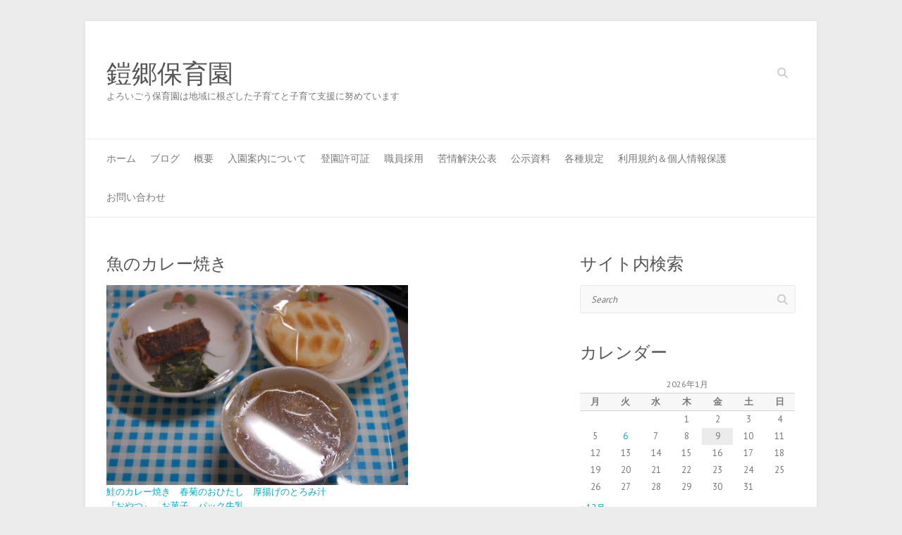

--- FILE ---
content_type: text/html; charset=UTF-8
request_url: https://yoroigohoikuen.com/2320
body_size: 64616
content:

<!DOCTYPE html>
<html lang="ja">
<head>

		<meta charset="UTF-8" />
	<meta name="viewport" content="width=device-width">
	<link rel="profile" href="http://gmpg.org/xfn/11" />
	<link rel="pingback" href="https://yoroigohoikuen.com/xmlrpc.php" />	
<title>魚のカレー焼き &#8211; 鎧郷保育園</title>
<meta name='robots' content='max-image-preview:large' />
<link rel='dns-prefetch' href='//fonts.googleapis.com' />
<link rel="alternate" type="application/rss+xml" title="鎧郷保育園 &raquo; フィード" href="https://yoroigohoikuen.com/feed" />
<link rel="alternate" type="application/rss+xml" title="鎧郷保育園 &raquo; コメントフィード" href="https://yoroigohoikuen.com/comments/feed" />
<link rel="alternate" title="oEmbed (JSON)" type="application/json+oembed" href="https://yoroigohoikuen.com/wp-json/oembed/1.0/embed?url=https%3A%2F%2Fyoroigohoikuen.com%2F2320" />
<link rel="alternate" title="oEmbed (XML)" type="text/xml+oembed" href="https://yoroigohoikuen.com/wp-json/oembed/1.0/embed?url=https%3A%2F%2Fyoroigohoikuen.com%2F2320&#038;format=xml" />
<style id='wp-img-auto-sizes-contain-inline-css' type='text/css'>
img:is([sizes=auto i],[sizes^="auto," i]){contain-intrinsic-size:3000px 1500px}
/*# sourceURL=wp-img-auto-sizes-contain-inline-css */
</style>
<style id='wp-emoji-styles-inline-css' type='text/css'>

	img.wp-smiley, img.emoji {
		display: inline !important;
		border: none !important;
		box-shadow: none !important;
		height: 1em !important;
		width: 1em !important;
		margin: 0 0.07em !important;
		vertical-align: -0.1em !important;
		background: none !important;
		padding: 0 !important;
	}
/*# sourceURL=wp-emoji-styles-inline-css */
</style>
<style id='wp-block-library-inline-css' type='text/css'>
:root{--wp-block-synced-color:#7a00df;--wp-block-synced-color--rgb:122,0,223;--wp-bound-block-color:var(--wp-block-synced-color);--wp-editor-canvas-background:#ddd;--wp-admin-theme-color:#007cba;--wp-admin-theme-color--rgb:0,124,186;--wp-admin-theme-color-darker-10:#006ba1;--wp-admin-theme-color-darker-10--rgb:0,107,160.5;--wp-admin-theme-color-darker-20:#005a87;--wp-admin-theme-color-darker-20--rgb:0,90,135;--wp-admin-border-width-focus:2px}@media (min-resolution:192dpi){:root{--wp-admin-border-width-focus:1.5px}}.wp-element-button{cursor:pointer}:root .has-very-light-gray-background-color{background-color:#eee}:root .has-very-dark-gray-background-color{background-color:#313131}:root .has-very-light-gray-color{color:#eee}:root .has-very-dark-gray-color{color:#313131}:root .has-vivid-green-cyan-to-vivid-cyan-blue-gradient-background{background:linear-gradient(135deg,#00d084,#0693e3)}:root .has-purple-crush-gradient-background{background:linear-gradient(135deg,#34e2e4,#4721fb 50%,#ab1dfe)}:root .has-hazy-dawn-gradient-background{background:linear-gradient(135deg,#faaca8,#dad0ec)}:root .has-subdued-olive-gradient-background{background:linear-gradient(135deg,#fafae1,#67a671)}:root .has-atomic-cream-gradient-background{background:linear-gradient(135deg,#fdd79a,#004a59)}:root .has-nightshade-gradient-background{background:linear-gradient(135deg,#330968,#31cdcf)}:root .has-midnight-gradient-background{background:linear-gradient(135deg,#020381,#2874fc)}:root{--wp--preset--font-size--normal:16px;--wp--preset--font-size--huge:42px}.has-regular-font-size{font-size:1em}.has-larger-font-size{font-size:2.625em}.has-normal-font-size{font-size:var(--wp--preset--font-size--normal)}.has-huge-font-size{font-size:var(--wp--preset--font-size--huge)}.has-text-align-center{text-align:center}.has-text-align-left{text-align:left}.has-text-align-right{text-align:right}.has-fit-text{white-space:nowrap!important}#end-resizable-editor-section{display:none}.aligncenter{clear:both}.items-justified-left{justify-content:flex-start}.items-justified-center{justify-content:center}.items-justified-right{justify-content:flex-end}.items-justified-space-between{justify-content:space-between}.screen-reader-text{border:0;clip-path:inset(50%);height:1px;margin:-1px;overflow:hidden;padding:0;position:absolute;width:1px;word-wrap:normal!important}.screen-reader-text:focus{background-color:#ddd;clip-path:none;color:#444;display:block;font-size:1em;height:auto;left:5px;line-height:normal;padding:15px 23px 14px;text-decoration:none;top:5px;width:auto;z-index:100000}html :where(.has-border-color){border-style:solid}html :where([style*=border-top-color]){border-top-style:solid}html :where([style*=border-right-color]){border-right-style:solid}html :where([style*=border-bottom-color]){border-bottom-style:solid}html :where([style*=border-left-color]){border-left-style:solid}html :where([style*=border-width]){border-style:solid}html :where([style*=border-top-width]){border-top-style:solid}html :where([style*=border-right-width]){border-right-style:solid}html :where([style*=border-bottom-width]){border-bottom-style:solid}html :where([style*=border-left-width]){border-left-style:solid}html :where(img[class*=wp-image-]){height:auto;max-width:100%}:where(figure){margin:0 0 1em}html :where(.is-position-sticky){--wp-admin--admin-bar--position-offset:var(--wp-admin--admin-bar--height,0px)}@media screen and (max-width:600px){html :where(.is-position-sticky){--wp-admin--admin-bar--position-offset:0px}}

/*# sourceURL=wp-block-library-inline-css */
</style><style id='global-styles-inline-css' type='text/css'>
:root{--wp--preset--aspect-ratio--square: 1;--wp--preset--aspect-ratio--4-3: 4/3;--wp--preset--aspect-ratio--3-4: 3/4;--wp--preset--aspect-ratio--3-2: 3/2;--wp--preset--aspect-ratio--2-3: 2/3;--wp--preset--aspect-ratio--16-9: 16/9;--wp--preset--aspect-ratio--9-16: 9/16;--wp--preset--color--black: #000000;--wp--preset--color--cyan-bluish-gray: #abb8c3;--wp--preset--color--white: #ffffff;--wp--preset--color--pale-pink: #f78da7;--wp--preset--color--vivid-red: #cf2e2e;--wp--preset--color--luminous-vivid-orange: #ff6900;--wp--preset--color--luminous-vivid-amber: #fcb900;--wp--preset--color--light-green-cyan: #7bdcb5;--wp--preset--color--vivid-green-cyan: #00d084;--wp--preset--color--pale-cyan-blue: #8ed1fc;--wp--preset--color--vivid-cyan-blue: #0693e3;--wp--preset--color--vivid-purple: #9b51e0;--wp--preset--gradient--vivid-cyan-blue-to-vivid-purple: linear-gradient(135deg,rgb(6,147,227) 0%,rgb(155,81,224) 100%);--wp--preset--gradient--light-green-cyan-to-vivid-green-cyan: linear-gradient(135deg,rgb(122,220,180) 0%,rgb(0,208,130) 100%);--wp--preset--gradient--luminous-vivid-amber-to-luminous-vivid-orange: linear-gradient(135deg,rgb(252,185,0) 0%,rgb(255,105,0) 100%);--wp--preset--gradient--luminous-vivid-orange-to-vivid-red: linear-gradient(135deg,rgb(255,105,0) 0%,rgb(207,46,46) 100%);--wp--preset--gradient--very-light-gray-to-cyan-bluish-gray: linear-gradient(135deg,rgb(238,238,238) 0%,rgb(169,184,195) 100%);--wp--preset--gradient--cool-to-warm-spectrum: linear-gradient(135deg,rgb(74,234,220) 0%,rgb(151,120,209) 20%,rgb(207,42,186) 40%,rgb(238,44,130) 60%,rgb(251,105,98) 80%,rgb(254,248,76) 100%);--wp--preset--gradient--blush-light-purple: linear-gradient(135deg,rgb(255,206,236) 0%,rgb(152,150,240) 100%);--wp--preset--gradient--blush-bordeaux: linear-gradient(135deg,rgb(254,205,165) 0%,rgb(254,45,45) 50%,rgb(107,0,62) 100%);--wp--preset--gradient--luminous-dusk: linear-gradient(135deg,rgb(255,203,112) 0%,rgb(199,81,192) 50%,rgb(65,88,208) 100%);--wp--preset--gradient--pale-ocean: linear-gradient(135deg,rgb(255,245,203) 0%,rgb(182,227,212) 50%,rgb(51,167,181) 100%);--wp--preset--gradient--electric-grass: linear-gradient(135deg,rgb(202,248,128) 0%,rgb(113,206,126) 100%);--wp--preset--gradient--midnight: linear-gradient(135deg,rgb(2,3,129) 0%,rgb(40,116,252) 100%);--wp--preset--font-size--small: 13px;--wp--preset--font-size--medium: 20px;--wp--preset--font-size--large: 36px;--wp--preset--font-size--x-large: 42px;--wp--preset--spacing--20: 0.44rem;--wp--preset--spacing--30: 0.67rem;--wp--preset--spacing--40: 1rem;--wp--preset--spacing--50: 1.5rem;--wp--preset--spacing--60: 2.25rem;--wp--preset--spacing--70: 3.38rem;--wp--preset--spacing--80: 5.06rem;--wp--preset--shadow--natural: 6px 6px 9px rgba(0, 0, 0, 0.2);--wp--preset--shadow--deep: 12px 12px 50px rgba(0, 0, 0, 0.4);--wp--preset--shadow--sharp: 6px 6px 0px rgba(0, 0, 0, 0.2);--wp--preset--shadow--outlined: 6px 6px 0px -3px rgb(255, 255, 255), 6px 6px rgb(0, 0, 0);--wp--preset--shadow--crisp: 6px 6px 0px rgb(0, 0, 0);}:where(.is-layout-flex){gap: 0.5em;}:where(.is-layout-grid){gap: 0.5em;}body .is-layout-flex{display: flex;}.is-layout-flex{flex-wrap: wrap;align-items: center;}.is-layout-flex > :is(*, div){margin: 0;}body .is-layout-grid{display: grid;}.is-layout-grid > :is(*, div){margin: 0;}:where(.wp-block-columns.is-layout-flex){gap: 2em;}:where(.wp-block-columns.is-layout-grid){gap: 2em;}:where(.wp-block-post-template.is-layout-flex){gap: 1.25em;}:where(.wp-block-post-template.is-layout-grid){gap: 1.25em;}.has-black-color{color: var(--wp--preset--color--black) !important;}.has-cyan-bluish-gray-color{color: var(--wp--preset--color--cyan-bluish-gray) !important;}.has-white-color{color: var(--wp--preset--color--white) !important;}.has-pale-pink-color{color: var(--wp--preset--color--pale-pink) !important;}.has-vivid-red-color{color: var(--wp--preset--color--vivid-red) !important;}.has-luminous-vivid-orange-color{color: var(--wp--preset--color--luminous-vivid-orange) !important;}.has-luminous-vivid-amber-color{color: var(--wp--preset--color--luminous-vivid-amber) !important;}.has-light-green-cyan-color{color: var(--wp--preset--color--light-green-cyan) !important;}.has-vivid-green-cyan-color{color: var(--wp--preset--color--vivid-green-cyan) !important;}.has-pale-cyan-blue-color{color: var(--wp--preset--color--pale-cyan-blue) !important;}.has-vivid-cyan-blue-color{color: var(--wp--preset--color--vivid-cyan-blue) !important;}.has-vivid-purple-color{color: var(--wp--preset--color--vivid-purple) !important;}.has-black-background-color{background-color: var(--wp--preset--color--black) !important;}.has-cyan-bluish-gray-background-color{background-color: var(--wp--preset--color--cyan-bluish-gray) !important;}.has-white-background-color{background-color: var(--wp--preset--color--white) !important;}.has-pale-pink-background-color{background-color: var(--wp--preset--color--pale-pink) !important;}.has-vivid-red-background-color{background-color: var(--wp--preset--color--vivid-red) !important;}.has-luminous-vivid-orange-background-color{background-color: var(--wp--preset--color--luminous-vivid-orange) !important;}.has-luminous-vivid-amber-background-color{background-color: var(--wp--preset--color--luminous-vivid-amber) !important;}.has-light-green-cyan-background-color{background-color: var(--wp--preset--color--light-green-cyan) !important;}.has-vivid-green-cyan-background-color{background-color: var(--wp--preset--color--vivid-green-cyan) !important;}.has-pale-cyan-blue-background-color{background-color: var(--wp--preset--color--pale-cyan-blue) !important;}.has-vivid-cyan-blue-background-color{background-color: var(--wp--preset--color--vivid-cyan-blue) !important;}.has-vivid-purple-background-color{background-color: var(--wp--preset--color--vivid-purple) !important;}.has-black-border-color{border-color: var(--wp--preset--color--black) !important;}.has-cyan-bluish-gray-border-color{border-color: var(--wp--preset--color--cyan-bluish-gray) !important;}.has-white-border-color{border-color: var(--wp--preset--color--white) !important;}.has-pale-pink-border-color{border-color: var(--wp--preset--color--pale-pink) !important;}.has-vivid-red-border-color{border-color: var(--wp--preset--color--vivid-red) !important;}.has-luminous-vivid-orange-border-color{border-color: var(--wp--preset--color--luminous-vivid-orange) !important;}.has-luminous-vivid-amber-border-color{border-color: var(--wp--preset--color--luminous-vivid-amber) !important;}.has-light-green-cyan-border-color{border-color: var(--wp--preset--color--light-green-cyan) !important;}.has-vivid-green-cyan-border-color{border-color: var(--wp--preset--color--vivid-green-cyan) !important;}.has-pale-cyan-blue-border-color{border-color: var(--wp--preset--color--pale-cyan-blue) !important;}.has-vivid-cyan-blue-border-color{border-color: var(--wp--preset--color--vivid-cyan-blue) !important;}.has-vivid-purple-border-color{border-color: var(--wp--preset--color--vivid-purple) !important;}.has-vivid-cyan-blue-to-vivid-purple-gradient-background{background: var(--wp--preset--gradient--vivid-cyan-blue-to-vivid-purple) !important;}.has-light-green-cyan-to-vivid-green-cyan-gradient-background{background: var(--wp--preset--gradient--light-green-cyan-to-vivid-green-cyan) !important;}.has-luminous-vivid-amber-to-luminous-vivid-orange-gradient-background{background: var(--wp--preset--gradient--luminous-vivid-amber-to-luminous-vivid-orange) !important;}.has-luminous-vivid-orange-to-vivid-red-gradient-background{background: var(--wp--preset--gradient--luminous-vivid-orange-to-vivid-red) !important;}.has-very-light-gray-to-cyan-bluish-gray-gradient-background{background: var(--wp--preset--gradient--very-light-gray-to-cyan-bluish-gray) !important;}.has-cool-to-warm-spectrum-gradient-background{background: var(--wp--preset--gradient--cool-to-warm-spectrum) !important;}.has-blush-light-purple-gradient-background{background: var(--wp--preset--gradient--blush-light-purple) !important;}.has-blush-bordeaux-gradient-background{background: var(--wp--preset--gradient--blush-bordeaux) !important;}.has-luminous-dusk-gradient-background{background: var(--wp--preset--gradient--luminous-dusk) !important;}.has-pale-ocean-gradient-background{background: var(--wp--preset--gradient--pale-ocean) !important;}.has-electric-grass-gradient-background{background: var(--wp--preset--gradient--electric-grass) !important;}.has-midnight-gradient-background{background: var(--wp--preset--gradient--midnight) !important;}.has-small-font-size{font-size: var(--wp--preset--font-size--small) !important;}.has-medium-font-size{font-size: var(--wp--preset--font-size--medium) !important;}.has-large-font-size{font-size: var(--wp--preset--font-size--large) !important;}.has-x-large-font-size{font-size: var(--wp--preset--font-size--x-large) !important;}
/*# sourceURL=global-styles-inline-css */
</style>

<style id='classic-theme-styles-inline-css' type='text/css'>
/*! This file is auto-generated */
.wp-block-button__link{color:#fff;background-color:#32373c;border-radius:9999px;box-shadow:none;text-decoration:none;padding:calc(.667em + 2px) calc(1.333em + 2px);font-size:1.125em}.wp-block-file__button{background:#32373c;color:#fff;text-decoration:none}
/*# sourceURL=/wp-includes/css/classic-themes.min.css */
</style>
<link rel='stylesheet' id='axScrollToTop-css' href='https://yoroigohoikuen.com/wp-content/plugins/ax-scrollto-top/ax-scrollto-top.css?ver=1.0.0' type='text/css' media='all' />
<link rel='stylesheet' id='contact-form-7-css' href='https://yoroigohoikuen.com/wp-content/plugins/contact-form-7/includes/css/styles.css?ver=6.1.1' type='text/css' media='all' />
<link rel='stylesheet' id='attitude_style-css' href='https://yoroigohoikuen.com/wp-content/themes/attitude/style.css?ver=6.9' type='text/css' media='all' />
<link rel='stylesheet' id='attitude-font-awesome-css' href='https://yoroigohoikuen.com/wp-content/themes/attitude/font-awesome/css/all.min.css?ver=6.9' type='text/css' media='all' />
<link rel='stylesheet' id='google_fonts-css' href='//fonts.googleapis.com/css?family=PT+Sans%7CPhilosopher&#038;ver=6.9' type='text/css' media='all' />
<link rel='stylesheet' id='adswscCSS-css' href='https://yoroigohoikuen.com/wp-content/plugins/ads-wp-site-count/css/ads_styles.css?ver=6.9' type='text/css' media='all' />
<script type="text/javascript" src="https://yoroigohoikuen.com/wp-includes/js/jquery/jquery.min.js?ver=3.7.1" id="jquery-core-js"></script>
<script type="text/javascript" src="https://yoroigohoikuen.com/wp-includes/js/jquery/jquery-migrate.min.js?ver=3.4.1" id="jquery-migrate-js"></script>
<script type="text/javascript" src="https://yoroigohoikuen.com/wp-content/themes/attitude/library/js/scripts.js?ver=6.9" id="attitude-scripts-js"></script>
<script type="text/javascript" src="https://yoroigohoikuen.com/wp-content/themes/attitude/library/js/backtotop.js?ver=6.9" id="backtotop-js"></script>
<link rel="https://api.w.org/" href="https://yoroigohoikuen.com/wp-json/" /><link rel="alternate" title="JSON" type="application/json" href="https://yoroigohoikuen.com/wp-json/wp/v2/posts/2320" /><link rel="EditURI" type="application/rsd+xml" title="RSD" href="https://yoroigohoikuen.com/xmlrpc.php?rsd" />
<meta name="generator" content="WordPress 6.9" />
<link rel="canonical" href="https://yoroigohoikuen.com/2320" />
<link rel='shortlink' href='https://yoroigohoikuen.com/?p=2320' />
<style type="text/css">.recentcomments a{display:inline !important;padding:0 !important;margin:0 !important;}</style><style type="text/css" id="custom-background-css">
body.custom-background { background-image: url("https://yoroigohoikuen.sakura.ne.jp/wp/wp-content/uploads/2015/02/bgb.png"); background-position: left top; background-size: auto; background-repeat: repeat; background-attachment: fixed; }
</style>
	
</head>

<body class="wp-singular post-template-default single single-post postid-2320 single-format-standard custom-background wp-theme-attitude ">
		
	<div class="wrapper">
				<header id="branding" >
				
	<div class="container clearfix">
		<div class="hgroup-wrap clearfix">
			<section class="hgroup-right">
			
			<div class="social-profiles clearfix">
				<ul>
			</ul>
			</div><!-- .social-profiles -->	<form action="https://yoroigohoikuen.com/" class="searchform clearfix" method="get">
		<label class="assistive-text" for="s">Search</label>
		<input type="text" placeholder="Search" class="s field" name="s">
	</form><!-- .searchform -->
				<button class="menu-toggle">Responsive Menu</button>
			</section><!-- .hgroup-right -->	
				<hgroup id="site-logo" class="clearfix">
																		<h2 id="site-title"> 
								<a href="https://yoroigohoikuen.com/" title="鎧郷保育園" rel="home">
									鎧郷保育園								</a>
							</h2>
														<h2 id="site-description">よろいごう保育園は地域に根ざした子育てと子育て支援に努めています</h2>
																
				</hgroup><!-- #site-logo -->
			
		</div><!-- .hgroup-wrap -->
	</div><!-- .container -->	
		
	<nav id="access" class="clearfix">
					<div class="container clearfix"><ul class="root"><li id="menu-item-42" class="menu-item menu-item-type-post_type menu-item-object-page menu-item-home current-post-parent menu-item-42"><a href="https://yoroigohoikuen.com/">ホーム</a></li>
<li id="menu-item-60" class="menu-item menu-item-type-post_type menu-item-object-page menu-item-has-children menu-item-60"><a href="https://yoroigohoikuen.com/%e3%83%96%e3%83%ad%e3%82%b0">ブログ</a>
<ul class="sub-menu">
	<li id="menu-item-3023" class="menu-item menu-item-type-taxonomy menu-item-object-category menu-item-3023"><a href="https://yoroigohoikuen.com/category/%e4%bf%9d%e8%82%b2%e5%9c%92%e3%81%ae%e3%81%84%e3%81%be">保育園のいま</a></li>
	<li id="menu-item-3021" class="menu-item menu-item-type-taxonomy menu-item-object-category current-post-ancestor current-menu-parent current-post-parent menu-item-3021"><a href="https://yoroigohoikuen.com/category/%e7%b5%a6%e9%a3%9f%e3%81%86%e3%81%89%e3%81%a3%e3%81%a1">給食うぉっち</a></li>
	<li id="menu-item-3022" class="menu-item menu-item-type-taxonomy menu-item-object-category menu-item-3022"><a href="https://yoroigohoikuen.com/category/%e5%ad%90%e8%82%b2%e3%81%a6%e6%94%af%e6%8f%b4%e3%82%bb%e3%83%b3%e3%82%bf%e3%83%bc">子育て支援センター</a></li>
</ul>
</li>
<li id="menu-item-49" class="menu-item menu-item-type-post_type menu-item-object-page menu-item-49"><a href="https://yoroigohoikuen.com/%e4%bf%9d%e8%82%b2%e5%9c%92%e6%a6%82%e8%a6%81">概要</a></li>
<li id="menu-item-50" class="menu-item menu-item-type-post_type menu-item-object-page menu-item-50"><a href="https://yoroigohoikuen.com/%e5%85%a5%e5%9c%92%e6%a1%88%e5%86%85">入園案内について</a></li>
<li id="menu-item-53" class="menu-item menu-item-type-post_type menu-item-object-page menu-item-53"><a href="https://yoroigohoikuen.com/%e7%99%bb%e5%9c%92%e8%a8%b1%e5%8f%af%e8%a8%bc">登園許可証</a></li>
<li id="menu-item-5294" class="menu-item menu-item-type-post_type menu-item-object-page menu-item-5294"><a href="https://yoroigohoikuen.com/recruit">職員採用</a></li>
<li id="menu-item-54" class="menu-item menu-item-type-post_type menu-item-object-page menu-item-54"><a href="https://yoroigohoikuen.com/%e8%8b%a6%e6%83%85%e8%a7%a3%e6%b1%ba%e5%85%ac%e8%a1%a8">苦情解決公表</a></li>
<li id="menu-item-52" class="menu-item menu-item-type-post_type menu-item-object-page menu-item-52"><a href="https://yoroigohoikuen.com/%e5%85%ac%e7%a4%ba%e8%b3%87%e6%96%99">公示資料</a></li>
<li id="menu-item-7322" class="menu-item menu-item-type-post_type menu-item-object-page menu-item-7322"><a href="https://yoroigohoikuen.com/%e5%90%84%e7%a8%ae%e8%a6%8f%e5%ae%9a">各種規定</a></li>
<li id="menu-item-51" class="menu-item menu-item-type-post_type menu-item-object-page menu-item-51"><a href="https://yoroigohoikuen.com/%e5%88%a9%e7%94%a8%e8%a6%8f%e7%b4%84%ef%bc%86%e5%80%8b%e4%ba%ba%e6%83%85%e5%a0%b1%e4%bf%9d%e8%ad%b7">利用規約＆個人情報保護</a></li>
<li id="menu-item-3073" class="menu-item menu-item-type-post_type menu-item-object-page menu-item-3073"><a href="https://yoroigohoikuen.com/otoiawase">お問い合わせ</a></li>
</ul></div><!-- .container -->
					</nav><!-- #access --> 		
				</header>
		
				<div id="main" class="container clearfix">

<div id="container">
	

<div id="primary">
   <div id="content">	<section id="post-2320" class="post-2320 post type-post status-publish format-standard hentry category-4">
		<article>

			
			<header class="entry-header">
    			<h1 class="entry-title">
    				魚のカレー焼き    			</h1><!-- .entry-title -->
  			</header>

  			
  			
  			<div class="entry-content clearfix">
    			<p><a href="http://yoroigohoikuen.sakura.ne.jp/wp/wp-content/uploads/img/DSC_8418.jpg" target="_blank"><img fetchpriority="high" decoding="async" src="http://yoroigohoikuen.sakura.ne.jp/wp/wp-content/uploads/img/DSC_8418.jpg" alt="DSC_8418.jpg" border="0" width="428" height="284" /><br />
鮭のカレー焼き　春菊のおひたし　厚揚げのとろみ汁<br />
『おやつ』　お菓子　パック牛乳</a></p>
  			</div>
  			<div class="entry-meta-bar clearfix">	        			
    			<div class="entry-meta">
    				<span class="by-author vcard author"><span class="fn">By <a href="https://yoroigohoikuen.com/author/yoroigohoikuen">hoikuen</a></span></span> |
    				<span class="date updated"><a href="https://yoroigohoikuen.com/2320" title="1:11 PM">2012年12月25日</a></span> |
    				             		<span class="category"><a href="https://yoroigohoikuen.com/category/%e7%b5%a6%e9%a3%9f%e3%81%86%e3%81%89%e3%81%a3%e3%81%a1" rel="category tag">給食うぉっち</a></span> |
             	 
    				 		          				
    			</div><!-- .entry-meta -->
    		</div>

  						<ul class="default-wp-page clearfix">
				<li class="previous"><a href="https://yoroigohoikuen.com/2319" rel="prev"><span class="meta-nav">&larr;</span> もち</a></li>
				<li class="next"><a href="https://yoroigohoikuen.com/2321" rel="next">雪でケーキ　　スズメ組 <span class="meta-nav">&rarr;</span></a></li>
			</ul>
		
<div id="comments" class="comments-area">

	
	
	
</div><!-- #comments .comments-area -->
		</article>
	</section>
</div><!-- #content --></div><!-- #primary -->


<div id="secondary">
	

<aside id="search-3" class="widget widget_search"><h3 class="widget-title">サイト内検索</h3>	<form action="https://yoroigohoikuen.com/" class="searchform clearfix" method="get">
		<label class="assistive-text" for="s">Search</label>
		<input type="text" placeholder="Search" class="s field" name="s">
	</form><!-- .searchform -->
</aside><aside id="calendar-2" class="widget widget_calendar"><h3 class="widget-title">カレンダー</h3><div id="calendar_wrap" class="calendar_wrap"><table id="wp-calendar" class="wp-calendar-table">
	<caption>2026年1月</caption>
	<thead>
	<tr>
		<th scope="col" aria-label="月曜日">月</th>
		<th scope="col" aria-label="火曜日">火</th>
		<th scope="col" aria-label="水曜日">水</th>
		<th scope="col" aria-label="木曜日">木</th>
		<th scope="col" aria-label="金曜日">金</th>
		<th scope="col" aria-label="土曜日">土</th>
		<th scope="col" aria-label="日曜日">日</th>
	</tr>
	</thead>
	<tbody>
	<tr>
		<td colspan="3" class="pad">&nbsp;</td><td>1</td><td>2</td><td>3</td><td>4</td>
	</tr>
	<tr>
		<td>5</td><td><a href="https://yoroigohoikuen.com/date/2026/01/06" aria-label="2026年1月6日 に投稿を公開">6</a></td><td>7</td><td>8</td><td id="today">9</td><td>10</td><td>11</td>
	</tr>
	<tr>
		<td>12</td><td>13</td><td>14</td><td>15</td><td>16</td><td>17</td><td>18</td>
	</tr>
	<tr>
		<td>19</td><td>20</td><td>21</td><td>22</td><td>23</td><td>24</td><td>25</td>
	</tr>
	<tr>
		<td>26</td><td>27</td><td>28</td><td>29</td><td>30</td><td>31</td>
		<td class="pad" colspan="1">&nbsp;</td>
	</tr>
	</tbody>
	</table><nav aria-label="前と次の月" class="wp-calendar-nav">
		<span class="wp-calendar-nav-prev"><a href="https://yoroigohoikuen.com/date/2025/12">&laquo; 12月</a></span>
		<span class="pad">&nbsp;</span>
		<span class="wp-calendar-nav-next">&nbsp;</span>
	</nav></div></aside>
		<aside id="recent-posts-3" class="widget widget_recent_entries">
		<h3 class="widget-title">最近の投稿</h3>
		<ul>
											<li>
					<a href="https://yoroigohoikuen.com/12836">新年子ども大会</a>
											<span class="post-date">2026年1月6日</span>
									</li>
											<li>
					<a href="https://yoroigohoikuen.com/12820">ぺったんぺったん　もちつき大会</a>
											<span class="post-date">2025年12月25日</span>
									</li>
											<li>
					<a href="https://yoroigohoikuen.com/12811">こま伝授式＜かもめ組・ひばり組＞</a>
											<span class="post-date">2025年12月23日</span>
									</li>
											<li>
					<a href="https://yoroigohoikuen.com/12801">12月のお誕生会</a>
											<span class="post-date">2025年12月19日</span>
									</li>
											<li>
					<a href="https://yoroigohoikuen.com/12775">🎅ヤッター！サンタがやってきた🎅</a>
											<span class="post-date">2025年12月18日</span>
									</li>
					</ul>

		</aside><aside id="tag_cloud-2" class="widget widget_tag_cloud"><h3 class="widget-title">タグ</h3><div class="tagcloud"><a href="https://yoroigohoikuen.com/tag/%e3%80%8c%e8%b5%a4%e3%81%a1%e3%82%83%e3%82%93%e3%81%ae%e6%97%a5%e3%80%8d%e3%83%99%e3%83%93%e3%83%bc%e3%83%9e%e3%83%83%e3%82%b5%e3%83%bc%e3%82%b8" class="tag-cloud-link tag-link-32 tag-link-position-1" style="font-size: 8pt;" aria-label="「赤ちゃんの日」ベビーマッサージ (1個の項目)">「赤ちゃんの日」ベビーマッサージ</a>
<a href="https://yoroigohoikuen.com/tag/%e3%81%82%e3%82%8b%e3%81%91%e3%81%82%e3%82%8b%e3%81%91%e5%a4%a7%e4%bc%9a" class="tag-cloud-link tag-link-14 tag-link-position-2" style="font-size: 8pt;" aria-label="あるけあるけ大会 (1個の項目)">あるけあるけ大会</a>
<a href="https://yoroigohoikuen.com/tag/%e3%81%8a%e6%a5%bd%e3%81%97%e3%81%bf%e4%bc%9a" class="tag-cloud-link tag-link-20 tag-link-position-3" style="font-size: 8pt;" aria-label="お楽しみ会 (1個の項目)">お楽しみ会</a>
<a href="https://yoroigohoikuen.com/tag/%e3%81%8a%e8%8a%b1%e8%a6%8b" class="tag-cloud-link tag-link-23 tag-link-position-4" style="font-size: 8pt;" aria-label="お花見 (1個の項目)">お花見</a>
<a href="https://yoroigohoikuen.com/tag/%e3%81%8a%e8%aa%95%e7%94%9f%e4%bc%9a" class="tag-cloud-link tag-link-34 tag-link-position-5" style="font-size: 22pt;" aria-label="お誕生会 (7個の項目)">お誕生会</a>
<a href="https://yoroigohoikuen.com/tag/%e3%81%8a%e8%aa%95%e7%94%9f%e6%97%a5%e4%bc%9a" class="tag-cloud-link tag-link-7 tag-link-position-6" style="font-size: 12.2pt;" aria-label="お誕生日会 (2個の項目)">お誕生日会</a>
<a href="https://yoroigohoikuen.com/tag/%e3%81%8a%e9%81%8a%e6%88%af%e4%bc%9a" class="tag-cloud-link tag-link-12 tag-link-position-7" style="font-size: 8pt;" aria-label="お遊戯会 (1個の項目)">お遊戯会</a>
<a href="https://yoroigohoikuen.com/tag/%e3%81%8b%e3%82%8b%e3%81%8c%e3%82%82%e5%ba%83%e5%a0%b4" class="tag-cloud-link tag-link-31 tag-link-position-8" style="font-size: 8pt;" aria-label="かるがも広場 (1個の項目)">かるがも広場</a>
<a href="https://yoroigohoikuen.com/tag/%e3%82%8f%e3%82%93%e3%81%b1%e3%81%8f%e8%8a%b8%e8%a1%93%e7%a5%ad" class="tag-cloud-link tag-link-27 tag-link-position-9" style="font-size: 15pt;" aria-label="わんぱく芸術祭 (3個の項目)">わんぱく芸術祭</a>
<a href="https://yoroigohoikuen.com/tag/%e3%82%af%e3%83%83%e3%82%ad%e3%83%b3%e3%82%b0" class="tag-cloud-link tag-link-40 tag-link-position-10" style="font-size: 8pt;" aria-label="クッキング (1個の項目)">クッキング</a>
<a href="https://yoroigohoikuen.com/tag/%e3%82%af%e3%83%aa%e3%82%b9%e3%83%9e%e3%82%b9" class="tag-cloud-link tag-link-10 tag-link-position-11" style="font-size: 8pt;" aria-label="クリスマス (1個の項目)">クリスマス</a>
<a href="https://yoroigohoikuen.com/tag/%e3%83%97%e3%83%bc%e3%83%ab" class="tag-cloud-link tag-link-16 tag-link-position-12" style="font-size: 15pt;" aria-label="プール (3個の項目)">プール</a>
<a href="https://yoroigohoikuen.com/tag/%e4%b8%83%e5%a4%95" class="tag-cloud-link tag-link-19 tag-link-position-13" style="font-size: 12.2pt;" aria-label="七夕 (2個の項目)">七夕</a>
<a href="https://yoroigohoikuen.com/tag/%e4%b9%b3%e5%85%90%e3%80%80%e3%83%aa%e3%82%ba%e3%83%a0%e9%81%8a%e3%81%b3" class="tag-cloud-link tag-link-43 tag-link-position-14" style="font-size: 8pt;" aria-label="乳児　リズム遊び (1個の項目)">乳児　リズム遊び</a>
<a href="https://yoroigohoikuen.com/tag/%e5%85%a5%e5%9c%92%e5%bc%8f" class="tag-cloud-link tag-link-25 tag-link-position-15" style="font-size: 8pt;" aria-label="入園式 (1個の項目)">入園式</a>
<a href="https://yoroigohoikuen.com/tag/%e5%85%ac%e5%9c%92%e3%81%a7%e9%81%8a%e3%81%bc%e3%81%86%ef%bc%81" class="tag-cloud-link tag-link-35 tag-link-position-16" style="font-size: 8pt;" aria-label="公園で遊ぼう！ (1個の項目)">公園で遊ぼう！</a>
<a href="https://yoroigohoikuen.com/tag/%e5%86%ac%e5%b1%b1%e5%90%88%e5%ae%bf" class="tag-cloud-link tag-link-8 tag-link-position-17" style="font-size: 15pt;" aria-label="冬山合宿 (3個の項目)">冬山合宿</a>
<a href="https://yoroigohoikuen.com/tag/%e5%8d%92%e5%9c%92%e5%bc%8f" class="tag-cloud-link tag-link-26 tag-link-position-18" style="font-size: 12.2pt;" aria-label="卒園式 (2個の項目)">卒園式</a>
<a href="https://yoroigohoikuen.com/tag/%e5%a4%8f%e5%90%88%e5%ae%bf" class="tag-cloud-link tag-link-18 tag-link-position-19" style="font-size: 8pt;" aria-label="夏合宿 (1個の項目)">夏合宿</a>
<a href="https://yoroigohoikuen.com/tag/%e6%84%9f%e8%a7%a6%e3%81%82%e3%81%9d%e3%81%b3" class="tag-cloud-link tag-link-38 tag-link-position-20" style="font-size: 8pt;" aria-label="感触あそび (1個の項目)">感触あそび</a>
<a href="https://yoroigohoikuen.com/tag/%e6%95%a3%e6%ad%a9" class="tag-cloud-link tag-link-36 tag-link-position-21" style="font-size: 8pt;" aria-label="散歩 (1個の項目)">散歩</a>
<a href="https://yoroigohoikuen.com/tag/%e6%96%b0%e5%b9%b4%e5%ba%a6%e4%bf%9d%e8%82%b2" class="tag-cloud-link tag-link-30 tag-link-position-22" style="font-size: 8pt;" aria-label="新年度保育 (1個の項目)">新年度保育</a>
<a href="https://yoroigohoikuen.com/tag/%e6%a1%9c" class="tag-cloud-link tag-link-24 tag-link-position-23" style="font-size: 12.2pt;" aria-label="桜 (2個の項目)">桜</a>
<a href="https://yoroigohoikuen.com/tag/%e6%a1%9c%e3%81%be%e3%81%a4%e3%82%8a" class="tag-cloud-link tag-link-33 tag-link-position-24" style="font-size: 8pt;" aria-label="桜まつり (1個の項目)">桜まつり</a>
<a href="https://yoroigohoikuen.com/tag/%e6%ad%a3%e6%9c%88" class="tag-cloud-link tag-link-11 tag-link-position-25" style="font-size: 12.2pt;" aria-label="正月 (2個の項目)">正月</a>
<a href="https://yoroigohoikuen.com/tag/%e6%b0%b4%e9%81%8a%e3%81%b3" class="tag-cloud-link tag-link-37 tag-link-position-26" style="font-size: 8pt;" aria-label="水遊び (1個の項目)">水遊び</a>
<a href="https://yoroigohoikuen.com/tag/%e7%9b%86%e8%b8%8a%e3%82%8a%e5%a4%a7%e4%bc%9a" class="tag-cloud-link tag-link-17 tag-link-position-27" style="font-size: 8pt;" aria-label="盆踊り大会 (1個の項目)">盆踊り大会</a>
<a href="https://yoroigohoikuen.com/tag/%e7%af%80%e5%88%86" class="tag-cloud-link tag-link-28 tag-link-position-28" style="font-size: 12.2pt;" aria-label="節分 (2個の項目)">節分</a>
<a href="https://yoroigohoikuen.com/tag/%e8%a6%aa%e5%ad%90%e9%81%a0%e8%b6%b3" class="tag-cloud-link tag-link-21 tag-link-position-29" style="font-size: 8pt;" aria-label="親子遠足 (1個の項目)">親子遠足</a>
<a href="https://yoroigohoikuen.com/tag/%e8%aa%95%e7%94%9f%e4%bc%9a" class="tag-cloud-link tag-link-42 tag-link-position-30" style="font-size: 8pt;" aria-label="誕生会 (1個の項目)">誕生会</a>
<a href="https://yoroigohoikuen.com/tag/%e8%b1%86%e3%81%be%e3%81%8d" class="tag-cloud-link tag-link-41 tag-link-position-31" style="font-size: 8pt;" aria-label="豆まき (1個の項目)">豆まき</a>
<a href="https://yoroigohoikuen.com/tag/%e9%81%8b%e5%8b%95%e4%bc%9a" class="tag-cloud-link tag-link-15 tag-link-position-32" style="font-size: 8pt;" aria-label="運動会 (1個の項目)">運動会</a>
<a href="https://yoroigohoikuen.com/tag/%e9%81%bf%e9%9b%a3%e8%a8%93%e7%b7%b4" class="tag-cloud-link tag-link-13 tag-link-position-33" style="font-size: 12.2pt;" aria-label="避難訓練 (2個の項目)">避難訓練</a>
<a href="https://yoroigohoikuen.com/tag/%e9%af%89%e3%81%ae%e3%81%bc%e3%82%8a" class="tag-cloud-link tag-link-22 tag-link-position-34" style="font-size: 8pt;" aria-label="鯉のぼり (1個の項目)">鯉のぼり</a></div>
</aside><aside id="archives-3" class="widget widget_archive"><h3 class="widget-title">月間アーカイブ</h3>
			<ul>
					<li><a href='https://yoroigohoikuen.com/date/2026/01'>2026年1月</a></li>
	<li><a href='https://yoroigohoikuen.com/date/2025/12'>2025年12月</a></li>
	<li><a href='https://yoroigohoikuen.com/date/2025/11'>2025年11月</a></li>
	<li><a href='https://yoroigohoikuen.com/date/2025/10'>2025年10月</a></li>
	<li><a href='https://yoroigohoikuen.com/date/2025/09'>2025年9月</a></li>
	<li><a href='https://yoroigohoikuen.com/date/2025/08'>2025年8月</a></li>
	<li><a href='https://yoroigohoikuen.com/date/2025/07'>2025年7月</a></li>
	<li><a href='https://yoroigohoikuen.com/date/2025/06'>2025年6月</a></li>
	<li><a href='https://yoroigohoikuen.com/date/2025/05'>2025年5月</a></li>
	<li><a href='https://yoroigohoikuen.com/date/2025/04'>2025年4月</a></li>
	<li><a href='https://yoroigohoikuen.com/date/2025/03'>2025年3月</a></li>
	<li><a href='https://yoroigohoikuen.com/date/2025/02'>2025年2月</a></li>
	<li><a href='https://yoroigohoikuen.com/date/2025/01'>2025年1月</a></li>
	<li><a href='https://yoroigohoikuen.com/date/2024/12'>2024年12月</a></li>
	<li><a href='https://yoroigohoikuen.com/date/2024/11'>2024年11月</a></li>
	<li><a href='https://yoroigohoikuen.com/date/2024/10'>2024年10月</a></li>
	<li><a href='https://yoroigohoikuen.com/date/2024/09'>2024年9月</a></li>
	<li><a href='https://yoroigohoikuen.com/date/2024/08'>2024年8月</a></li>
	<li><a href='https://yoroigohoikuen.com/date/2024/07'>2024年7月</a></li>
	<li><a href='https://yoroigohoikuen.com/date/2024/06'>2024年6月</a></li>
	<li><a href='https://yoroigohoikuen.com/date/2024/05'>2024年5月</a></li>
	<li><a href='https://yoroigohoikuen.com/date/2024/04'>2024年4月</a></li>
	<li><a href='https://yoroigohoikuen.com/date/2024/03'>2024年3月</a></li>
	<li><a href='https://yoroigohoikuen.com/date/2024/02'>2024年2月</a></li>
	<li><a href='https://yoroigohoikuen.com/date/2024/01'>2024年1月</a></li>
	<li><a href='https://yoroigohoikuen.com/date/2023/12'>2023年12月</a></li>
	<li><a href='https://yoroigohoikuen.com/date/2023/11'>2023年11月</a></li>
	<li><a href='https://yoroigohoikuen.com/date/2023/10'>2023年10月</a></li>
	<li><a href='https://yoroigohoikuen.com/date/2023/09'>2023年9月</a></li>
	<li><a href='https://yoroigohoikuen.com/date/2023/08'>2023年8月</a></li>
	<li><a href='https://yoroigohoikuen.com/date/2023/07'>2023年7月</a></li>
	<li><a href='https://yoroigohoikuen.com/date/2023/06'>2023年6月</a></li>
	<li><a href='https://yoroigohoikuen.com/date/2023/05'>2023年5月</a></li>
	<li><a href='https://yoroigohoikuen.com/date/2023/04'>2023年4月</a></li>
	<li><a href='https://yoroigohoikuen.com/date/2023/03'>2023年3月</a></li>
	<li><a href='https://yoroigohoikuen.com/date/2023/02'>2023年2月</a></li>
	<li><a href='https://yoroigohoikuen.com/date/2023/01'>2023年1月</a></li>
	<li><a href='https://yoroigohoikuen.com/date/2022/12'>2022年12月</a></li>
	<li><a href='https://yoroigohoikuen.com/date/2022/11'>2022年11月</a></li>
	<li><a href='https://yoroigohoikuen.com/date/2022/10'>2022年10月</a></li>
	<li><a href='https://yoroigohoikuen.com/date/2022/09'>2022年9月</a></li>
	<li><a href='https://yoroigohoikuen.com/date/2022/08'>2022年8月</a></li>
	<li><a href='https://yoroigohoikuen.com/date/2022/07'>2022年7月</a></li>
	<li><a href='https://yoroigohoikuen.com/date/2022/06'>2022年6月</a></li>
	<li><a href='https://yoroigohoikuen.com/date/2022/05'>2022年5月</a></li>
	<li><a href='https://yoroigohoikuen.com/date/2022/04'>2022年4月</a></li>
	<li><a href='https://yoroigohoikuen.com/date/2022/03'>2022年3月</a></li>
	<li><a href='https://yoroigohoikuen.com/date/2022/02'>2022年2月</a></li>
	<li><a href='https://yoroigohoikuen.com/date/2022/01'>2022年1月</a></li>
	<li><a href='https://yoroigohoikuen.com/date/2021/12'>2021年12月</a></li>
	<li><a href='https://yoroigohoikuen.com/date/2021/11'>2021年11月</a></li>
	<li><a href='https://yoroigohoikuen.com/date/2021/10'>2021年10月</a></li>
	<li><a href='https://yoroigohoikuen.com/date/2021/09'>2021年9月</a></li>
	<li><a href='https://yoroigohoikuen.com/date/2021/08'>2021年8月</a></li>
	<li><a href='https://yoroigohoikuen.com/date/2021/07'>2021年7月</a></li>
	<li><a href='https://yoroigohoikuen.com/date/2021/06'>2021年6月</a></li>
	<li><a href='https://yoroigohoikuen.com/date/2021/05'>2021年5月</a></li>
	<li><a href='https://yoroigohoikuen.com/date/2021/04'>2021年4月</a></li>
	<li><a href='https://yoroigohoikuen.com/date/2021/03'>2021年3月</a></li>
	<li><a href='https://yoroigohoikuen.com/date/2021/02'>2021年2月</a></li>
	<li><a href='https://yoroigohoikuen.com/date/2021/01'>2021年1月</a></li>
	<li><a href='https://yoroigohoikuen.com/date/2020/12'>2020年12月</a></li>
	<li><a href='https://yoroigohoikuen.com/date/2020/11'>2020年11月</a></li>
	<li><a href='https://yoroigohoikuen.com/date/2020/10'>2020年10月</a></li>
	<li><a href='https://yoroigohoikuen.com/date/2020/09'>2020年9月</a></li>
	<li><a href='https://yoroigohoikuen.com/date/2020/08'>2020年8月</a></li>
	<li><a href='https://yoroigohoikuen.com/date/2020/07'>2020年7月</a></li>
	<li><a href='https://yoroigohoikuen.com/date/2020/06'>2020年6月</a></li>
	<li><a href='https://yoroigohoikuen.com/date/2020/05'>2020年5月</a></li>
	<li><a href='https://yoroigohoikuen.com/date/2020/04'>2020年4月</a></li>
	<li><a href='https://yoroigohoikuen.com/date/2020/03'>2020年3月</a></li>
	<li><a href='https://yoroigohoikuen.com/date/2020/02'>2020年2月</a></li>
	<li><a href='https://yoroigohoikuen.com/date/2020/01'>2020年1月</a></li>
	<li><a href='https://yoroigohoikuen.com/date/2019/12'>2019年12月</a></li>
	<li><a href='https://yoroigohoikuen.com/date/2019/11'>2019年11月</a></li>
	<li><a href='https://yoroigohoikuen.com/date/2019/10'>2019年10月</a></li>
	<li><a href='https://yoroigohoikuen.com/date/2019/09'>2019年9月</a></li>
	<li><a href='https://yoroigohoikuen.com/date/2019/08'>2019年8月</a></li>
	<li><a href='https://yoroigohoikuen.com/date/2019/07'>2019年7月</a></li>
	<li><a href='https://yoroigohoikuen.com/date/2019/06'>2019年6月</a></li>
	<li><a href='https://yoroigohoikuen.com/date/2019/05'>2019年5月</a></li>
	<li><a href='https://yoroigohoikuen.com/date/2019/04'>2019年4月</a></li>
	<li><a href='https://yoroigohoikuen.com/date/2019/03'>2019年3月</a></li>
	<li><a href='https://yoroigohoikuen.com/date/2019/02'>2019年2月</a></li>
	<li><a href='https://yoroigohoikuen.com/date/2019/01'>2019年1月</a></li>
	<li><a href='https://yoroigohoikuen.com/date/2018/12'>2018年12月</a></li>
	<li><a href='https://yoroigohoikuen.com/date/2018/11'>2018年11月</a></li>
	<li><a href='https://yoroigohoikuen.com/date/2018/10'>2018年10月</a></li>
	<li><a href='https://yoroigohoikuen.com/date/2018/09'>2018年9月</a></li>
	<li><a href='https://yoroigohoikuen.com/date/2018/08'>2018年8月</a></li>
	<li><a href='https://yoroigohoikuen.com/date/2018/07'>2018年7月</a></li>
	<li><a href='https://yoroigohoikuen.com/date/2018/06'>2018年6月</a></li>
	<li><a href='https://yoroigohoikuen.com/date/2018/05'>2018年5月</a></li>
	<li><a href='https://yoroigohoikuen.com/date/2018/04'>2018年4月</a></li>
	<li><a href='https://yoroigohoikuen.com/date/2018/03'>2018年3月</a></li>
	<li><a href='https://yoroigohoikuen.com/date/2018/02'>2018年2月</a></li>
	<li><a href='https://yoroigohoikuen.com/date/2018/01'>2018年1月</a></li>
	<li><a href='https://yoroigohoikuen.com/date/2017/12'>2017年12月</a></li>
	<li><a href='https://yoroigohoikuen.com/date/2017/11'>2017年11月</a></li>
	<li><a href='https://yoroigohoikuen.com/date/2017/10'>2017年10月</a></li>
	<li><a href='https://yoroigohoikuen.com/date/2017/09'>2017年9月</a></li>
	<li><a href='https://yoroigohoikuen.com/date/2017/08'>2017年8月</a></li>
	<li><a href='https://yoroigohoikuen.com/date/2017/07'>2017年7月</a></li>
	<li><a href='https://yoroigohoikuen.com/date/2017/06'>2017年6月</a></li>
	<li><a href='https://yoroigohoikuen.com/date/2017/05'>2017年5月</a></li>
	<li><a href='https://yoroigohoikuen.com/date/2017/04'>2017年4月</a></li>
	<li><a href='https://yoroigohoikuen.com/date/2017/03'>2017年3月</a></li>
	<li><a href='https://yoroigohoikuen.com/date/2017/02'>2017年2月</a></li>
	<li><a href='https://yoroigohoikuen.com/date/2017/01'>2017年1月</a></li>
	<li><a href='https://yoroigohoikuen.com/date/2016/12'>2016年12月</a></li>
	<li><a href='https://yoroigohoikuen.com/date/2016/11'>2016年11月</a></li>
	<li><a href='https://yoroigohoikuen.com/date/2016/10'>2016年10月</a></li>
	<li><a href='https://yoroigohoikuen.com/date/2016/09'>2016年9月</a></li>
	<li><a href='https://yoroigohoikuen.com/date/2016/08'>2016年8月</a></li>
	<li><a href='https://yoroigohoikuen.com/date/2016/07'>2016年7月</a></li>
	<li><a href='https://yoroigohoikuen.com/date/2016/06'>2016年6月</a></li>
	<li><a href='https://yoroigohoikuen.com/date/2016/05'>2016年5月</a></li>
	<li><a href='https://yoroigohoikuen.com/date/2016/04'>2016年4月</a></li>
	<li><a href='https://yoroigohoikuen.com/date/2016/03'>2016年3月</a></li>
	<li><a href='https://yoroigohoikuen.com/date/2016/02'>2016年2月</a></li>
	<li><a href='https://yoroigohoikuen.com/date/2016/01'>2016年1月</a></li>
	<li><a href='https://yoroigohoikuen.com/date/2015/12'>2015年12月</a></li>
	<li><a href='https://yoroigohoikuen.com/date/2015/11'>2015年11月</a></li>
	<li><a href='https://yoroigohoikuen.com/date/2015/10'>2015年10月</a></li>
	<li><a href='https://yoroigohoikuen.com/date/2015/09'>2015年9月</a></li>
	<li><a href='https://yoroigohoikuen.com/date/2015/08'>2015年8月</a></li>
	<li><a href='https://yoroigohoikuen.com/date/2015/07'>2015年7月</a></li>
	<li><a href='https://yoroigohoikuen.com/date/2015/06'>2015年6月</a></li>
	<li><a href='https://yoroigohoikuen.com/date/2015/05'>2015年5月</a></li>
	<li><a href='https://yoroigohoikuen.com/date/2015/04'>2015年4月</a></li>
	<li><a href='https://yoroigohoikuen.com/date/2015/03'>2015年3月</a></li>
	<li><a href='https://yoroigohoikuen.com/date/2015/02'>2015年2月</a></li>
	<li><a href='https://yoroigohoikuen.com/date/2015/01'>2015年1月</a></li>
	<li><a href='https://yoroigohoikuen.com/date/2014/12'>2014年12月</a></li>
	<li><a href='https://yoroigohoikuen.com/date/2014/11'>2014年11月</a></li>
	<li><a href='https://yoroigohoikuen.com/date/2014/10'>2014年10月</a></li>
	<li><a href='https://yoroigohoikuen.com/date/2014/09'>2014年9月</a></li>
	<li><a href='https://yoroigohoikuen.com/date/2014/08'>2014年8月</a></li>
	<li><a href='https://yoroigohoikuen.com/date/2014/07'>2014年7月</a></li>
	<li><a href='https://yoroigohoikuen.com/date/2014/06'>2014年6月</a></li>
	<li><a href='https://yoroigohoikuen.com/date/2014/05'>2014年5月</a></li>
	<li><a href='https://yoroigohoikuen.com/date/2014/04'>2014年4月</a></li>
	<li><a href='https://yoroigohoikuen.com/date/2014/03'>2014年3月</a></li>
	<li><a href='https://yoroigohoikuen.com/date/2014/02'>2014年2月</a></li>
	<li><a href='https://yoroigohoikuen.com/date/2014/01'>2014年1月</a></li>
	<li><a href='https://yoroigohoikuen.com/date/2013/12'>2013年12月</a></li>
	<li><a href='https://yoroigohoikuen.com/date/2013/11'>2013年11月</a></li>
	<li><a href='https://yoroigohoikuen.com/date/2013/10'>2013年10月</a></li>
	<li><a href='https://yoroigohoikuen.com/date/2013/09'>2013年9月</a></li>
	<li><a href='https://yoroigohoikuen.com/date/2013/08'>2013年8月</a></li>
	<li><a href='https://yoroigohoikuen.com/date/2013/07'>2013年7月</a></li>
	<li><a href='https://yoroigohoikuen.com/date/2013/06'>2013年6月</a></li>
	<li><a href='https://yoroigohoikuen.com/date/2013/05'>2013年5月</a></li>
	<li><a href='https://yoroigohoikuen.com/date/2013/04'>2013年4月</a></li>
	<li><a href='https://yoroigohoikuen.com/date/2013/03'>2013年3月</a></li>
	<li><a href='https://yoroigohoikuen.com/date/2013/02'>2013年2月</a></li>
	<li><a href='https://yoroigohoikuen.com/date/2013/01'>2013年1月</a></li>
	<li><a href='https://yoroigohoikuen.com/date/2012/12'>2012年12月</a></li>
	<li><a href='https://yoroigohoikuen.com/date/2012/11'>2012年11月</a></li>
	<li><a href='https://yoroigohoikuen.com/date/2012/10'>2012年10月</a></li>
	<li><a href='https://yoroigohoikuen.com/date/2012/09'>2012年9月</a></li>
	<li><a href='https://yoroigohoikuen.com/date/2012/08'>2012年8月</a></li>
	<li><a href='https://yoroigohoikuen.com/date/2012/07'>2012年7月</a></li>
	<li><a href='https://yoroigohoikuen.com/date/2012/06'>2012年6月</a></li>
	<li><a href='https://yoroigohoikuen.com/date/2012/05'>2012年5月</a></li>
	<li><a href='https://yoroigohoikuen.com/date/2012/04'>2012年4月</a></li>
	<li><a href='https://yoroigohoikuen.com/date/2012/03'>2012年3月</a></li>
	<li><a href='https://yoroigohoikuen.com/date/2012/02'>2012年2月</a></li>
	<li><a href='https://yoroigohoikuen.com/date/2012/01'>2012年1月</a></li>
	<li><a href='https://yoroigohoikuen.com/date/2011/12'>2011年12月</a></li>
	<li><a href='https://yoroigohoikuen.com/date/2011/11'>2011年11月</a></li>
	<li><a href='https://yoroigohoikuen.com/date/2011/10'>2011年10月</a></li>
	<li><a href='https://yoroigohoikuen.com/date/2011/09'>2011年9月</a></li>
	<li><a href='https://yoroigohoikuen.com/date/2011/08'>2011年8月</a></li>
	<li><a href='https://yoroigohoikuen.com/date/2011/07'>2011年7月</a></li>
	<li><a href='https://yoroigohoikuen.com/date/2011/06'>2011年6月</a></li>
	<li><a href='https://yoroigohoikuen.com/date/2011/05'>2011年5月</a></li>
	<li><a href='https://yoroigohoikuen.com/date/2011/04'>2011年4月</a></li>
	<li><a href='https://yoroigohoikuen.com/date/2011/03'>2011年3月</a></li>
	<li><a href='https://yoroigohoikuen.com/date/2011/02'>2011年2月</a></li>
	<li><a href='https://yoroigohoikuen.com/date/2011/01'>2011年1月</a></li>
	<li><a href='https://yoroigohoikuen.com/date/2010/12'>2010年12月</a></li>
	<li><a href='https://yoroigohoikuen.com/date/2010/11'>2010年11月</a></li>
	<li><a href='https://yoroigohoikuen.com/date/2010/10'>2010年10月</a></li>
	<li><a href='https://yoroigohoikuen.com/date/2010/09'>2010年9月</a></li>
	<li><a href='https://yoroigohoikuen.com/date/2010/08'>2010年8月</a></li>
	<li><a href='https://yoroigohoikuen.com/date/2010/07'>2010年7月</a></li>
	<li><a href='https://yoroigohoikuen.com/date/2010/06'>2010年6月</a></li>
	<li><a href='https://yoroigohoikuen.com/date/2010/05'>2010年5月</a></li>
	<li><a href='https://yoroigohoikuen.com/date/2010/04'>2010年4月</a></li>
	<li><a href='https://yoroigohoikuen.com/date/2010/03'>2010年3月</a></li>
	<li><a href='https://yoroigohoikuen.com/date/2010/02'>2010年2月</a></li>
	<li><a href='https://yoroigohoikuen.com/date/2010/01'>2010年1月</a></li>
			</ul>

			</aside><aside id="adswscwidget-2" class="widget widget_adswscwidget"><h3 class="widget-title">Visitor counter</h3><p id='adswsc_block' align='center'>Visits since 2020 / 07<br><span id='adswsc_countertext'> 2252097 </span></a><br>Your IP: 18.218.117.230</p></aside>
</div><!-- #secondary --></div><!-- #container -->


	   </div><!-- #main -->

	   
	   	
	   
	   <footer id="colophon" class="clearfix">
			

		<div class="widget-wrap">
			<div class="container">
				<div class="widget-area clearfix">
				
		<aside id="recent-posts-4" class="widget widget_recent_entries">
		<h3 class="widget-title">最近の投稿</h3>
		<ul>
											<li>
					<a href="https://yoroigohoikuen.com/12836">新年子ども大会</a>
									</li>
											<li>
					<a href="https://yoroigohoikuen.com/12820">ぺったんぺったん　もちつき大会</a>
									</li>
											<li>
					<a href="https://yoroigohoikuen.com/12811">こま伝授式＜かもめ組・ひばり組＞</a>
									</li>
											<li>
					<a href="https://yoroigohoikuen.com/12801">12月のお誕生会</a>
									</li>
											<li>
					<a href="https://yoroigohoikuen.com/12775">🎅ヤッター！サンタがやってきた🎅</a>
									</li>
											<li>
					<a href="https://yoroigohoikuen.com/12768">おいしかったね、さつま汁（５歳児かもめ組）</a>
									</li>
											<li>
					<a href="https://yoroigohoikuen.com/12754">もうすぐクリスマス！！</a>
									</li>
					</ul>

		</aside><aside id="attitude_custom_tag_widget-2" class="widget widget_custom-tagcloud"><h3 class="widget-title">Tags</h3><a href="https://yoroigohoikuen.com/tag/%e3%80%8c%e8%b5%a4%e3%81%a1%e3%82%83%e3%82%93%e3%81%ae%e6%97%a5%e3%80%8d%e3%83%99%e3%83%93%e3%83%bc%e3%83%9e%e3%83%83%e3%82%b5%e3%83%bc%e3%82%b8" class="tag-cloud-link tag-link-32 tag-link-position-1" style="font-size: 13px;">「赤ちゃんの日」ベビーマッサージ</a>
<a href="https://yoroigohoikuen.com/tag/%e3%81%82%e3%82%8b%e3%81%91%e3%81%82%e3%82%8b%e3%81%91%e5%a4%a7%e4%bc%9a" class="tag-cloud-link tag-link-14 tag-link-position-2" style="font-size: 13px;">あるけあるけ大会</a>
<a href="https://yoroigohoikuen.com/tag/%e3%81%8a%e6%a5%bd%e3%81%97%e3%81%bf%e4%bc%9a" class="tag-cloud-link tag-link-20 tag-link-position-3" style="font-size: 13px;">お楽しみ会</a>
<a href="https://yoroigohoikuen.com/tag/%e3%81%8a%e8%8a%b1%e8%a6%8b" class="tag-cloud-link tag-link-23 tag-link-position-4" style="font-size: 13px;">お花見</a>
<a href="https://yoroigohoikuen.com/tag/%e3%81%8a%e8%aa%95%e7%94%9f%e4%bc%9a" class="tag-cloud-link tag-link-34 tag-link-position-5" style="font-size: 13px;">お誕生会</a>
<a href="https://yoroigohoikuen.com/tag/%e3%81%8a%e8%aa%95%e7%94%9f%e6%97%a5%e4%bc%9a" class="tag-cloud-link tag-link-7 tag-link-position-6" style="font-size: 13px;">お誕生日会</a>
<a href="https://yoroigohoikuen.com/tag/%e3%81%8a%e9%81%8a%e6%88%af%e4%bc%9a" class="tag-cloud-link tag-link-12 tag-link-position-7" style="font-size: 13px;">お遊戯会</a>
<a href="https://yoroigohoikuen.com/tag/%e3%81%8b%e3%82%8b%e3%81%8c%e3%82%82%e5%ba%83%e5%a0%b4" class="tag-cloud-link tag-link-31 tag-link-position-8" style="font-size: 13px;">かるがも広場</a>
<a href="https://yoroigohoikuen.com/tag/%e3%82%8f%e3%82%93%e3%81%b1%e3%81%8f%e8%8a%b8%e8%a1%93%e7%a5%ad" class="tag-cloud-link tag-link-27 tag-link-position-9" style="font-size: 13px;">わんぱく芸術祭</a>
<a href="https://yoroigohoikuen.com/tag/%e3%82%af%e3%83%83%e3%82%ad%e3%83%b3%e3%82%b0" class="tag-cloud-link tag-link-40 tag-link-position-10" style="font-size: 13px;">クッキング</a>
<a href="https://yoroigohoikuen.com/tag/%e3%82%af%e3%83%aa%e3%82%b9%e3%83%9e%e3%82%b9" class="tag-cloud-link tag-link-10 tag-link-position-11" style="font-size: 13px;">クリスマス</a>
<a href="https://yoroigohoikuen.com/tag/%e3%83%97%e3%83%bc%e3%83%ab" class="tag-cloud-link tag-link-16 tag-link-position-12" style="font-size: 13px;">プール</a>
<a href="https://yoroigohoikuen.com/tag/%e4%b8%83%e5%a4%95" class="tag-cloud-link tag-link-19 tag-link-position-13" style="font-size: 13px;">七夕</a>
<a href="https://yoroigohoikuen.com/tag/%e4%b9%b3%e5%85%90%e3%80%80%e3%83%aa%e3%82%ba%e3%83%a0%e9%81%8a%e3%81%b3" class="tag-cloud-link tag-link-43 tag-link-position-14" style="font-size: 13px;">乳児　リズム遊び</a>
<a href="https://yoroigohoikuen.com/tag/%e5%85%a5%e5%9c%92%e5%bc%8f" class="tag-cloud-link tag-link-25 tag-link-position-15" style="font-size: 13px;">入園式</a>
<a href="https://yoroigohoikuen.com/tag/%e5%85%ac%e5%9c%92%e3%81%a7%e9%81%8a%e3%81%bc%e3%81%86%ef%bc%81" class="tag-cloud-link tag-link-35 tag-link-position-16" style="font-size: 13px;">公園で遊ぼう！</a>
<a href="https://yoroigohoikuen.com/tag/%e5%86%ac%e5%b1%b1%e5%90%88%e5%ae%bf" class="tag-cloud-link tag-link-8 tag-link-position-17" style="font-size: 13px;">冬山合宿</a>
<a href="https://yoroigohoikuen.com/tag/%e5%8d%92%e5%9c%92%e5%bc%8f" class="tag-cloud-link tag-link-26 tag-link-position-18" style="font-size: 13px;">卒園式</a>
<a href="https://yoroigohoikuen.com/tag/%e5%a4%8f%e5%90%88%e5%ae%bf" class="tag-cloud-link tag-link-18 tag-link-position-19" style="font-size: 13px;">夏合宿</a>
<a href="https://yoroigohoikuen.com/tag/%e6%84%9f%e8%a7%a6%e3%81%82%e3%81%9d%e3%81%b3" class="tag-cloud-link tag-link-38 tag-link-position-20" style="font-size: 13px;">感触あそび</a>
<a href="https://yoroigohoikuen.com/tag/%e6%95%a3%e6%ad%a9" class="tag-cloud-link tag-link-36 tag-link-position-21" style="font-size: 13px;">散歩</a>
<a href="https://yoroigohoikuen.com/tag/%e6%96%b0%e5%b9%b4%e5%ba%a6%e4%bf%9d%e8%82%b2" class="tag-cloud-link tag-link-30 tag-link-position-22" style="font-size: 13px;">新年度保育</a>
<a href="https://yoroigohoikuen.com/tag/%e6%a1%9c" class="tag-cloud-link tag-link-24 tag-link-position-23" style="font-size: 13px;">桜</a>
<a href="https://yoroigohoikuen.com/tag/%e6%a1%9c%e3%81%be%e3%81%a4%e3%82%8a" class="tag-cloud-link tag-link-33 tag-link-position-24" style="font-size: 13px;">桜まつり</a>
<a href="https://yoroigohoikuen.com/tag/%e6%ad%a3%e6%9c%88" class="tag-cloud-link tag-link-11 tag-link-position-25" style="font-size: 13px;">正月</a>
<a href="https://yoroigohoikuen.com/tag/%e6%b0%b4%e9%81%8a%e3%81%b3" class="tag-cloud-link tag-link-37 tag-link-position-26" style="font-size: 13px;">水遊び</a>
<a href="https://yoroigohoikuen.com/tag/%e7%9b%86%e8%b8%8a%e3%82%8a%e5%a4%a7%e4%bc%9a" class="tag-cloud-link tag-link-17 tag-link-position-27" style="font-size: 13px;">盆踊り大会</a>
<a href="https://yoroigohoikuen.com/tag/%e7%af%80%e5%88%86" class="tag-cloud-link tag-link-28 tag-link-position-28" style="font-size: 13px;">節分</a>
<a href="https://yoroigohoikuen.com/tag/%e8%a6%aa%e5%ad%90%e9%81%a0%e8%b6%b3" class="tag-cloud-link tag-link-21 tag-link-position-29" style="font-size: 13px;">親子遠足</a>
<a href="https://yoroigohoikuen.com/tag/%e8%aa%95%e7%94%9f%e4%bc%9a" class="tag-cloud-link tag-link-42 tag-link-position-30" style="font-size: 13px;">誕生会</a>
<a href="https://yoroigohoikuen.com/tag/%e8%b1%86%e3%81%be%e3%81%8d" class="tag-cloud-link tag-link-41 tag-link-position-31" style="font-size: 13px;">豆まき</a>
<a href="https://yoroigohoikuen.com/tag/%e9%81%8b%e5%8b%95%e4%bc%9a" class="tag-cloud-link tag-link-15 tag-link-position-32" style="font-size: 13px;">運動会</a>
<a href="https://yoroigohoikuen.com/tag/%e9%81%bf%e9%9b%a3%e8%a8%93%e7%b7%b4" class="tag-cloud-link tag-link-13 tag-link-position-33" style="font-size: 13px;">避難訓練</a>
<a href="https://yoroigohoikuen.com/tag/%e9%af%89%e3%81%ae%e3%81%bc%e3%82%8a" class="tag-cloud-link tag-link-22 tag-link-position-34" style="font-size: 13px;">鯉のぼり</a></aside><aside id="text-2" class="widget widget_text"><h3 class="widget-title">このサイトについて</h3>			<div class="textwidget"><p>このウェブサイトは鎧郷保育園が運営しております。<br />
当サイトをご利用の際は、ご<a href="http://yoroigohoikuen.com/%e5%88%a9%e7%94%a8%e8%a6%8f%e7%b4%84%ef%bc%86%e5%80%8b%e4%ba%ba%e6%83%85%e5%a0%b1%e4%bf%9d%e8%ad%b7" target="_blank" rel="noopener">利用規約</a>をお読みいただき同意の上ご利用ください。<br />
〒959-0438<br />
新潟県新潟市西蒲区下山４０８番地<br />
TEL：0256-88-2286<br />
TEL：0256-88-4023（育児相談室兼用）<br />
FAX：0256-88-2983</p>
</div>
		</aside>				</div><!-- .widget-area -->
			</div><!-- .container -->
		</div><!-- .widget-wrap -->
		
<div id="site-generator" class="clearfix">
				<div class="container">
			<div class="social-profiles clearfix">
				<ul>
			</ul>
			</div><!-- .social-profiles --><div class="copyright">Copyright &copy;2026 <a href="https://yoroigohoikuen.com/" title="鎧郷保育園" ><span>鎧郷保育園</span></a> | Theme by: <a href="http://themehorse.com" target="_blank" rel="noopener noreferrer" title="Theme Horse" ><span>Theme Horse</span></a> | Powered by: <a href="http://wordpress.org" target="_blank" rel="noopener noreferrer" title="WordPress"><span>WordPress</span></a></div><!-- .copyright --></div><!-- .container -->
			</div><!-- #site-generator --><div class="back-to-top"><a href="#branding"></a></div>		</footer>
	   
			

	</div><!-- .wrapper -->

	 

<script type="speculationrules">
{"prefetch":[{"source":"document","where":{"and":[{"href_matches":"/*"},{"not":{"href_matches":["/wp-*.php","/wp-admin/*","/wp-content/uploads/*","/wp-content/*","/wp-content/plugins/*","/wp-content/themes/attitude/*","/*\\?(.+)"]}},{"not":{"selector_matches":"a[rel~=\"nofollow\"]"}},{"not":{"selector_matches":".no-prefetch, .no-prefetch a"}}]},"eagerness":"conservative"}]}
</script>
<script type="text/javascript" src="https://yoroigohoikuen.com/wp-content/plugins/ax-scrollto-top/js/ax-scrollto-top.js?ver=1.0.0" id="axScrollUp-js"></script>
<script type="text/javascript" src="https://yoroigohoikuen.com/wp-includes/js/dist/hooks.min.js?ver=dd5603f07f9220ed27f1" id="wp-hooks-js"></script>
<script type="text/javascript" src="https://yoroigohoikuen.com/wp-includes/js/dist/i18n.min.js?ver=c26c3dc7bed366793375" id="wp-i18n-js"></script>
<script type="text/javascript" id="wp-i18n-js-after">
/* <![CDATA[ */
wp.i18n.setLocaleData( { 'text direction\u0004ltr': [ 'ltr' ] } );
//# sourceURL=wp-i18n-js-after
/* ]]> */
</script>
<script type="text/javascript" src="https://yoroigohoikuen.com/wp-content/plugins/contact-form-7/includes/swv/js/index.js?ver=6.1.1" id="swv-js"></script>
<script type="text/javascript" id="contact-form-7-js-translations">
/* <![CDATA[ */
( function( domain, translations ) {
	var localeData = translations.locale_data[ domain ] || translations.locale_data.messages;
	localeData[""].domain = domain;
	wp.i18n.setLocaleData( localeData, domain );
} )( "contact-form-7", {"translation-revision-date":"2025-08-05 08:50:03+0000","generator":"GlotPress\/4.0.1","domain":"messages","locale_data":{"messages":{"":{"domain":"messages","plural-forms":"nplurals=1; plural=0;","lang":"ja_JP"},"This contact form is placed in the wrong place.":["\u3053\u306e\u30b3\u30f3\u30bf\u30af\u30c8\u30d5\u30a9\u30fc\u30e0\u306f\u9593\u9055\u3063\u305f\u4f4d\u7f6e\u306b\u7f6e\u304b\u308c\u3066\u3044\u307e\u3059\u3002"],"Error:":["\u30a8\u30e9\u30fc:"]}},"comment":{"reference":"includes\/js\/index.js"}} );
//# sourceURL=contact-form-7-js-translations
/* ]]> */
</script>
<script type="text/javascript" id="contact-form-7-js-before">
/* <![CDATA[ */
var wpcf7 = {
    "api": {
        "root": "https:\/\/yoroigohoikuen.com\/wp-json\/",
        "namespace": "contact-form-7\/v1"
    }
};
//# sourceURL=contact-form-7-js-before
/* ]]> */
</script>
<script type="text/javascript" src="https://yoroigohoikuen.com/wp-content/plugins/contact-form-7/includes/js/index.js?ver=6.1.1" id="contact-form-7-js"></script>
<script id="wp-emoji-settings" type="application/json">
{"baseUrl":"https://s.w.org/images/core/emoji/17.0.2/72x72/","ext":".png","svgUrl":"https://s.w.org/images/core/emoji/17.0.2/svg/","svgExt":".svg","source":{"concatemoji":"https://yoroigohoikuen.com/wp-includes/js/wp-emoji-release.min.js?ver=6.9"}}
</script>
<script type="module">
/* <![CDATA[ */
/*! This file is auto-generated */
const a=JSON.parse(document.getElementById("wp-emoji-settings").textContent),o=(window._wpemojiSettings=a,"wpEmojiSettingsSupports"),s=["flag","emoji"];function i(e){try{var t={supportTests:e,timestamp:(new Date).valueOf()};sessionStorage.setItem(o,JSON.stringify(t))}catch(e){}}function c(e,t,n){e.clearRect(0,0,e.canvas.width,e.canvas.height),e.fillText(t,0,0);t=new Uint32Array(e.getImageData(0,0,e.canvas.width,e.canvas.height).data);e.clearRect(0,0,e.canvas.width,e.canvas.height),e.fillText(n,0,0);const a=new Uint32Array(e.getImageData(0,0,e.canvas.width,e.canvas.height).data);return t.every((e,t)=>e===a[t])}function p(e,t){e.clearRect(0,0,e.canvas.width,e.canvas.height),e.fillText(t,0,0);var n=e.getImageData(16,16,1,1);for(let e=0;e<n.data.length;e++)if(0!==n.data[e])return!1;return!0}function u(e,t,n,a){switch(t){case"flag":return n(e,"\ud83c\udff3\ufe0f\u200d\u26a7\ufe0f","\ud83c\udff3\ufe0f\u200b\u26a7\ufe0f")?!1:!n(e,"\ud83c\udde8\ud83c\uddf6","\ud83c\udde8\u200b\ud83c\uddf6")&&!n(e,"\ud83c\udff4\udb40\udc67\udb40\udc62\udb40\udc65\udb40\udc6e\udb40\udc67\udb40\udc7f","\ud83c\udff4\u200b\udb40\udc67\u200b\udb40\udc62\u200b\udb40\udc65\u200b\udb40\udc6e\u200b\udb40\udc67\u200b\udb40\udc7f");case"emoji":return!a(e,"\ud83e\u1fac8")}return!1}function f(e,t,n,a){let r;const o=(r="undefined"!=typeof WorkerGlobalScope&&self instanceof WorkerGlobalScope?new OffscreenCanvas(300,150):document.createElement("canvas")).getContext("2d",{willReadFrequently:!0}),s=(o.textBaseline="top",o.font="600 32px Arial",{});return e.forEach(e=>{s[e]=t(o,e,n,a)}),s}function r(e){var t=document.createElement("script");t.src=e,t.defer=!0,document.head.appendChild(t)}a.supports={everything:!0,everythingExceptFlag:!0},new Promise(t=>{let n=function(){try{var e=JSON.parse(sessionStorage.getItem(o));if("object"==typeof e&&"number"==typeof e.timestamp&&(new Date).valueOf()<e.timestamp+604800&&"object"==typeof e.supportTests)return e.supportTests}catch(e){}return null}();if(!n){if("undefined"!=typeof Worker&&"undefined"!=typeof OffscreenCanvas&&"undefined"!=typeof URL&&URL.createObjectURL&&"undefined"!=typeof Blob)try{var e="postMessage("+f.toString()+"("+[JSON.stringify(s),u.toString(),c.toString(),p.toString()].join(",")+"));",a=new Blob([e],{type:"text/javascript"});const r=new Worker(URL.createObjectURL(a),{name:"wpTestEmojiSupports"});return void(r.onmessage=e=>{i(n=e.data),r.terminate(),t(n)})}catch(e){}i(n=f(s,u,c,p))}t(n)}).then(e=>{for(const n in e)a.supports[n]=e[n],a.supports.everything=a.supports.everything&&a.supports[n],"flag"!==n&&(a.supports.everythingExceptFlag=a.supports.everythingExceptFlag&&a.supports[n]);var t;a.supports.everythingExceptFlag=a.supports.everythingExceptFlag&&!a.supports.flag,a.supports.everything||((t=a.source||{}).concatemoji?r(t.concatemoji):t.wpemoji&&t.twemoji&&(r(t.twemoji),r(t.wpemoji)))});
//# sourceURL=https://yoroigohoikuen.com/wp-includes/js/wp-emoji-loader.min.js
/* ]]> */
</script>
<a href="#" id="axScrollTo" class="axScrollToTop" ><img src="https://yoroigohoikuen.com/wp-content/plugins/ax-scrollto-top/images/1.png"></a>
</body>
</html>